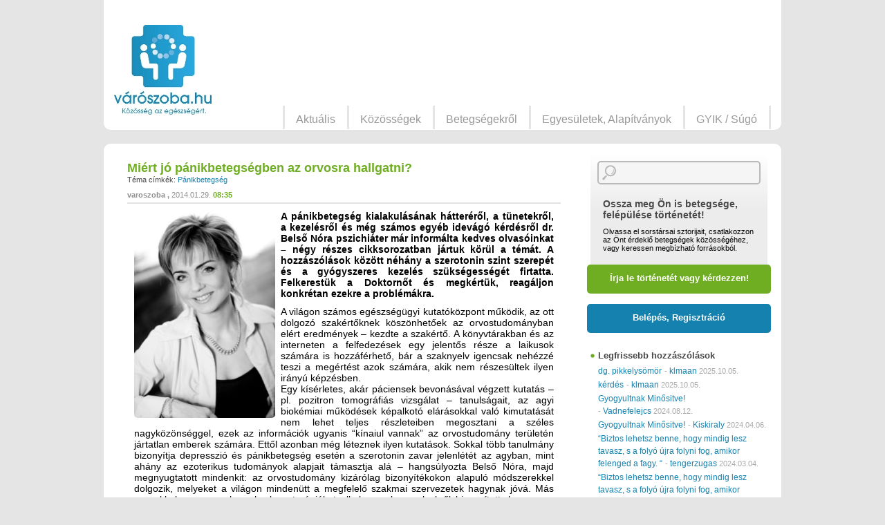

--- FILE ---
content_type: text/html; charset=UTF-8
request_url: http://www.varoszoba.hu/cikk/miert_jo_panikbetegsegben_az/
body_size: 14816
content:
<!DOCTYPE html>
<!--[if IE 7]>
<html class="ie ie7" lang="hu-HU">
<![endif]-->
<!--[if IE 8]>
<html class="ie ie8" lang="hu-HU">
<![endif]-->
<!--[if !(IE 7) | !(IE 8) ]><!-->
<html lang="hu-HU">
<!--<![endif]-->
<head>
	    <meta charset="UTF-8">
    <meta http-equiv="Content-Type" content="text/html; charset=utf-8" />    
    <meta name="viewport" content="width=device-width, initial-scale=1.0, maximum-scale=1.0, minimum-scale=1.0, user-scalable=no" />
    <title>Miért jó pánikbetegségben az orvosra hallgatni? | </title>
    <link rel="profile" href="http://gmpg.org/xfn/11">
    <link rel="pingback" href="http://www.varoszoba.hu/xmlrpc.php">
    <link href="//maxcdn.bootstrapcdn.com/font-awesome/4.2.0/css/font-awesome.min.css" rel="stylesheet">

    <!--[if lt IE 9]>
    <script src="http://www.varoszoba.hu/wp-content/themes/varoszoba/js/html5.js"></script>
    <![endif]-->
    <link rel="alternate" type="application/rss+xml" title="Varoszoba.hu &raquo; hírcsatorna" href="http://www.varoszoba.hu/feed/" />
<link rel="alternate" type="application/rss+xml" title="Varoszoba.hu &raquo; hozzászólás hírcsatorna" href="http://www.varoszoba.hu/comments/feed/" />
<link rel="alternate" type="application/rss+xml" title="Varoszoba.hu &raquo; Miért jó pánikbetegségben az orvosra hallgatni? hozzászólás hírcsatorna" href="http://www.varoszoba.hu/cikk/miert_jo_panikbetegsegben_az/feed/" />
<link rel='stylesheet' id='varoszoba-normalize-css'  href='http://www.varoszoba.hu/wp-content/themes/varoszoba/css/normalize.css?ver=3.9.1' type='text/css' media='all' />
<link rel='stylesheet' id='jquery-ui-css'  href='//ajax.googleapis.com/ajax/libs/jqueryui/1.10.4/themes/smoothness/jquery-ui.css?ver=3.9.1' type='text/css' media='all' />
<link rel='stylesheet' id='varoszoba-select2-css'  href='http://www.varoszoba.hu/wp-content/themes/varoszoba/js/select2/select2.css?ver=3.9.1' type='text/css' media='all' />
<link rel='stylesheet' id='varoszoba-style-css'  href='http://www.varoszoba.hu/wp-content/themes/varoszoba/style.css?ver=3.9.1' type='text/css' media='all' />
<link rel='stylesheet' id='varoszoba-slidebars-css'  href='http://www.varoszoba.hu/wp-content/themes/varoszoba/css/slidebars.css?ver=3.9.1' type='text/css' media='all' />
<link rel='stylesheet' id='varoszoba-bxslider-css'  href='http://www.varoszoba.hu/wp-content/themes/varoszoba/js/bxslider/jquery.bxslider.css?ver=3.9.1' type='text/css' media='all' />
<link rel='stylesheet' id='varoszoba-modules-css'  href='http://www.varoszoba.hu/wp-content/themes/varoszoba/css/modules.css?ver=3.9.1' type='text/css' media='all' />
<link rel='stylesheet' id='varoszoba-fonts-css'  href='http://www.varoszoba.hu/wp-content/themes/varoszoba/css/fonts.css?ver=3.9.1' type='text/css' media='all' />
<script type='text/javascript' src='http://www.varoszoba.hu/wp-includes/js/jquery/jquery.js?ver=1.11.0'></script>
<script type='text/javascript' src='http://www.varoszoba.hu/wp-includes/js/jquery/jquery-migrate.min.js?ver=1.2.1'></script>
<script type='text/javascript' src='//ajax.googleapis.com/ajax/libs/jqueryui/1.10.4/jquery-ui.min.js?ver=1.10.4'></script>
<link rel="EditURI" type="application/rsd+xml" title="RSD" href="http://www.varoszoba.hu/xmlrpc.php?rsd" />
<link rel="wlwmanifest" type="application/wlwmanifest+xml" href="http://www.varoszoba.hu/wp-includes/wlwmanifest.xml" /> 
<link rel='prev' title='Élet a Katasztrófa után' href='http://www.varoszoba.hu/cikk/elet_a_katasztrofa_utan/' />
<link rel='next' title='Élet a katasztrófa után &#8211; hozzátartozóként' href='http://www.varoszoba.hu/cikk/elet_a_katasztrofa_utan-2/' />
<meta name="generator" content="WordPress 3.9.1" />
<link rel='canonical' href='http://www.varoszoba.hu/cikk/miert_jo_panikbetegsegben_az/' />
<link rel='shortlink' href='http://www.varoszoba.hu/?p=3622' />
	<style type="text/css">.recentcomments a{display:inline !important;padding:0 !important;margin:0 !important;}</style>
</head>

<body class="single single-varoszoba_cikkek postid-3622">
	    <header id="mobile-header" class="header">
        <div class="menu-trigger">
            <a class="menu-btn sb-toggle-left"></a>
        </div>
        <div class="fb-trigger">
            <a class="fb-btn" href="https://www.facebook.com/varoszoba" target="_blank"></a>
        </div>
        <div class="profile-trigger">
            <a class="profile-btn sb-toggle-right"></a>
        </div>
        <div class="search-trigger">
            <a class="search-btn sb-toggle-right"></a>
        </div>
        <div class="on-left logo">
            <a href="/" title="Vissza a kezdőlapra">
                <img class="mobil-logo" src="http://www.varoszoba.hu/wp-content/themes/varoszoba/images/logo_mob.jpg" alt="Várószoba logó" />
            </a>
        </div>
    </header>	<div id='sb-site' class="hfeed site">
		
<header id="main-header" class="site-header" role="banner">
        <div class="container float-box">
            <div class="on-left logo site-title">
                <h1 class="site-title">
                    <a href="http://www.varoszoba.hu/" title="Varoszoba.hu" rel="home">
                        <img class="full-logo" src="http://www.varoszoba.hu/wp-content/themes/varoszoba/images/logo.jpg" alt="Várószoba logó" />
                    </a>
                </h1>
            </div>        
                        <nav id="user-log-page" class="on-right" role="navigation">
                <div class="greetings">
                    &nbsp;
                </div>
                <ul class="user-menu float-box">
                    <li>&nbsp;</li>
                </ul>
            </nav>

                            <aside id="header-banner" class="module on-right"  style='min-height: 90px;'>
                 

                <!-- Goa3 beépítés: Varoszoba.hu 468x60, 1953789 -->
                <div id="zone1953789" class="goAdverticum"></div>
                <!-- Goa3 beépítés: Varoszoba.hu 728x90, 1953793 -->
                <div id="zone1953793" class="goAdverticum"></div>

                <!--figure>
                    <a href="#">
                        <img src="http://www.varoszoba.hu/wp-content/themes/varoszoba/images/banner.jpg" alt="banner" />
                    </a>                        
                </figure-->
            </aside>
            <nav id="main-menu-page" class="on-right" role="navigation">
                <ul id="menu-fomenu" class="main-menu float-box"><li id="menu-item-27" class="menu-item menu-item-type-post_type menu-item-object-page menu-item-27"><a href="http://www.varoszoba.hu/aktualis/">Aktuális</a></li>
<li id="menu-item-34" class="menu-item menu-item-type-post_type menu-item-object-page menu-item-34"><a href="http://www.varoszoba.hu/kozossegek/">Közösségek</a></li>
<li id="menu-item-29" class="menu-item menu-item-type-post_type menu-item-object-page menu-item-29"><a href="http://www.varoszoba.hu/betegsegekrol/">Betegségekről</a></li>
<li id="menu-item-31" class="menu-item menu-item-type-post_type menu-item-object-page menu-item-31"><a href="http://www.varoszoba.hu/egyesuletek-alapitvanyok/">Egyesületek, Alapítványok</a></li>
<li id="menu-item-33" class="menu-item menu-item-type-post_type menu-item-object-page menu-item-33"><a href="http://www.varoszoba.hu/gyik-sugo/">GYIK / Súgó</a></li>
</ul>            </nav>        
        </div>
</header>  



		<div id="main" class="site-main">
		<!--
	<div id="primary" class="content-area">
		<div id="content" class="site-content" role="main">
-->
<div id="main-content" class="main-content" role="main">
   	<div class="container float-box site-content" role="main">
   		<div id='content' class='on-left just'>
						<section class="module single-story">
				<header>
					<h3>Miért jó pánikbetegségben az orvosra hallgatni? </h3>
					<div class="tags">
						<span class="title">Téma címkék:</span>
						<span class="value">
							<a href='http://www.varoszoba.hu/kozosseg/panikbetegseg/' rel='tag'>Pánikbetegség</a> 						</span>
					</div>
					<div class="writer">
						<span class="user-name"> <a href="http://www.varoszoba.hu/author/varoszoba2/" title="varoszoba bejegyzése" rel="author">varoszoba</a> </span>
						<span class="date-time">
							<span class="date">2014.01.29.</span> <span class="time">08:35</span>
						</span>
                        <div class="on-right">    
                                <div class="fb-share-button" data-href="http://www.varoszoba.hu/cikk/miert_jo_panikbetegsegben_az/" data-type="button" style='margin-top: -10px;'></div>
                                
                        </div>
                        
					</div>
				</header>
				<div class="content">
					<figure class="on-left">
						<img width="204" height="300" src="http://www.varoszoba.hu/wp-content/uploads/2014/01/BelsoNora245-204x300.jpg" class="attachment-medium wp-post-image" alt="BelsoNora245" />						
					</figure>
					<div class="text">
					<p><strong>A pánikbetegség kialakulásának hátteréről, a tünetekről, a kezelésről és még számos egyéb idevágó kérdésről dr. Belső Nóra pszichiáter már informálta kedves olvasóinkat &#8211; négy részes cikksorozatban jártuk körül a témát. A hozzászólások között néhány a szerotonin szint szerepét és a gyógyszeres kezelés szükségességét firtatta. Felkerestük a Doktornőt és megkértük, reagáljon konkrétan ezekre a problémákra.</strong></p>
<p>A világon számos egészségügyi kutatóközpont működik, az ott dolgozó szakértőknek köszönhetőek az orvostudományban elért eredmények – kezdte a szakértő. A könyvtárakban és az interneten a felfedezések egy jelentős része a laikusok számára is hozzáférhető, bár a szaknyelv igencsak nehézzé teszi a megértést azok számára, akik nem részesültek ilyen irányú képzésben.<br />
Egy kísérletes, akár páciensek bevonásával végzett kutatás – pl. pozitron tomográfiás vizsgálat – tanulságait, az agyi biokémiai működések képalkotó elárásokkal való kimutatását nem lehet teljes részleteiben megosztani a széles nagyközönséggel, ezek az információk ugyanis &#8220;kínaiul vannak&#8221; az orvostudomány területén jártatlan emberek számára. Ettől azonban még léteznek ilyen kutatások. Sokkal több tanulmány bizonyítja depresszió és pánikbetegség esetén a szerotonin zavar jelenlétét az agyban, mint ahány az ezoterikus tudományok alapjait támasztja alá – hangsúlyozta Belső Nóra, majd megnyugtatott mindenkit: az orvostudomány kizárólag bizonyítékokon alapuló módszerekkel dolgozik, melyeket a világon mindenütt a megfelelő szakmai szervezetek hagynak jóvá. Más szavakkal: az orvosok csak olyan terápiákat alkalmaznak, amelyekről bizonyított, hogy nem okoznak egészségkárosodást, ahogyan az is, hogy azokban a betegségekben, amelyekben alkalmazzák az adott gyógyszereket vagy eljárásokat, hatásosak.</p>
<p><strong>Információs zavar – szervi betegség</strong><br />
A szerotonin a központi idegrendszerben az idegsejtek közötti kommunikációért felelős molekula – egy fehérje – vagyis nem (&#8220;boldogság&#8221;) hormon, ahogyan sokan gondolják. Ezt a kommunikációt az idegrendszeren belül számos neurotranszmitter közvetítő anyag végzi, ilyen még a dopamin, az acetilkolin, az oxitocin és a noradrenalin például.<br />
A szerotonin azonban az idegrendszerünk 85 %-ban jelen van, vagyis ez a legelterjedtebb kommunikációs molekula. Önmagában nem felelős egyetlen betegség kialakulásáért sem, csupán közvetíti azokat az információkat az idegrendszeren belül, amelyek fals működéshez vezetnek.<br />
A pánikbetegség hátterében tehát egy információs zavar áll, noha a lelki okok különbözőek lehetnek, néha hiányoznak is.<br />
A tudatunkba férkőzött negatív hatások természetes módon áttevődnek az agyunkba, ahol a gondolkodás folyamata feldolgozza az információkat, és erről biokémiai lenyomat keletkezik. Leegyszerűsítve: a pánikbetegség egy jelzés az agyunk részéről a szervezetünknek, hogy baj van – olyankor is, mikor valójában nincs mőgötte szervi betegség. A vészjelzés közvetítést a szerotonin végzi – magyarázta a szakorvos, aki korábbi beszélgetésünk során is elmondta: &#8220;Pánikbetegség esetén a szerotonin neurotranszmitter anyagcseréjében lép fel valami zavar. Vagy túl sok, vagy túl kevés van belőle, máskor a szerotonint felismerő receptorok nem működnek megfelelően, esetenként eleve hibás az anyagcsereút. Mindennek kiszámíthatatlan szorongásos tünetek és testi panaszok a következményei.&#8221;</p>
<p><strong>Szerotonin szint – mérhető?</strong><br />
A jelenleg ismert módszerek közül ma a legjobb megoldás erre a problémára a gyógyszeres terápia, valamint szükség esetén a szintén bizonyítottan agyi biokémiai hatást kiváltó pszichoterápia.<br />
Arra a kérdésre, hogy meg lehet-e határozni az agy szerotonin szintjét, Belső Nóra elmondta, hogy erre több módon is lehetőség van. Vérvizsgálattal is ki lehet mutatni agyi szerotonin szintre utaló eredményt, úgy, hogy  a trombociták sejtfalához kötődő szerotonin mennyiséget mérik, mely párhuzamba vonható a központi idegrendszerben mérhető szerotonin mennyiségével. Ez a vizsgálat a mindennapokban azonban felesleges, azt pedig nyilván még kevesebb érintett szeretné, hogy az agyából vett mintán mérjék ezt a szintet – pedig ezt is meg lehet tenni – fűzte hozzá a szakértő.<br />
Képalkotó vizsgálatokkal is egyértelműen kimutathatóak az ilyen működési zavarok. Teljesen másként fest a kezelés előtti és a kezelés utáni az agyról készített kép – kicsit olyan ez, mint a plasztikai műtétek előtt és után készült fotók – magyarázta Belső Nóra. Végül hangsúlyozta: &#8220;A pánikbetegség nem valami megfoghatatlan lelki nyavalya, hanem végsősoron egy szervi probléma: agyunknak, vagyis idegrendszerünk központjának betegsége.&#8221;</p>
					</div>
				</div>
				<footer>
					<div class="links">
						<div class="on-left padding11">
							<span class="comments">0 hozzászólás</span>
                                                        
                             | <a href="#commentform" class='show_new_comment button-1'><i class="fa fa-comment"></i> Hozzászólok</a>
                             | <div class='notifRequests notificationForComments button-1 nologin' data-id='3622'  title='Ha feliratkozol, akkor emailes értesítést kapsz az összes kapcsolódó hozzászólásról. Bejelentkezés szükséges.'><i class="fa fa-envelope"></i> Feliratkozom</div>
                             <div class='notificationOff button-1' style='display: none;' data-id='3622' ><i class="fa fa-envelope"></i> Leiratkozom</div>
                             <script>
                              jQuery(function() {
                              jQuery( ".notifRequests" ).tooltip();
                              });
                             
                             </script>
                            						</div>
												</div>
				</footer>
			</section>
			

<section class="module single-story comments">

	
									<div id="respond" class="comment-respond">
				<h3 id="reply-title" class="comment-reply-title">MINDEN VÉLEMÉNY SZÁMÍT! <small><a rel="nofollow" id="cancel-comment-reply-link" href="/cikk/miert_jo_panikbetegsegben_az/#respond" style="display:none;">Kilépés a válaszból</a></small></h3>
									<p class="must-log-in">Hozzászólás küldéséhez <a href="/bejelentkezes?redirect_to=http://www.varoszoba.hu/cikk/miert_jo_panikbetegsegben_az/#commentform">be kell jelentkezni.</a></p>												</div><!-- #respond -->
			
</section><!-- #comments -->

<style>
.comment-form-subscriptions {
	display: none;
}

</style>




		</div><!-- #content on left -->
		
<div id="sidebar" class="on-right">
    <section class="module sidebar search-bar reg-field gradient">
        <div class="search-bar content">
            <form class="search" action="/" method="get">
                <input type="text" id="search-text" class="search-text" name="s" placeholder="" value='' />
            </form>
            <div class="reg-field-header">
            <h4>Ossza meg Ön is betegsége, felépülése történetét!</h4>
Olvassa el sorstársai sztorijait, csatlakozzon az Önt érdeklő betegségek közösségéhez, vagy keressen megbízható forrásokból.         </div>                         
     </div>
     <div class="reg-field-links">                    
        <a class="ask-btn" href="/uj-tortenet">Írja le történetét vagy kérdezzen!</a>
        <a class="login-reg-btn" href="/bejelentkezes">Belépés, Regisztráció</a>
    </div>                
</section>            
 

<!-- Goa3 beépítés: Varoszoba.hu 300x250, 1953797 -->
<div id="zone1953797" class="goAdverticum"></div>
        
<section class="module sidebar friss-hozzaszolas">
    <header>
        <h3>Legfrissebb hozzászólások</h3>
    </header>
    <div class="content">
        <ul>
            
                <li>
                    <a href='http://www.varoszoba.hu/2014/01/02/dg_pikkelysomor/' title='dg. pikkelysömör'>dg. pikkelysömör</a>
                    <span class='time'> - <a class='user-name' href='http://www.varoszoba.hu/author/klmaan/'>klmaan</a>
                        <span class='date'>2025.10.05.</span>
                    </span>
                </li>
                
                <li>
                    <a href='http://www.varoszoba.hu/2016/01/11/kerdes-16/' title='kérdés'>kérdés</a>
                    <span class='time'> - <a class='user-name' href='http://www.varoszoba.hu/author/klmaan/'>klmaan</a>
                        <span class='date'>2025.10.05.</span>
                    </span>
                </li>
                
                <li>
                    <a href='http://www.varoszoba.hu/2024/01/16/gyogyultnak-minositve/' title='Gyogyultnak Minősitve!'>Gyogyultnak Minősitve!</a>
                    <span class='time'> - <a class='user-name' href='http://www.varoszoba.hu/author/vadnefelejcs/'>Vadnefelejcs</a>
                        <span class='date'>2024.08.12.</span>
                    </span>
                </li>
                
                <li>
                    <a href='http://www.varoszoba.hu/2024/01/16/gyogyultnak-minositve/' title='Gyogyultnak Minősitve!'>Gyogyultnak Minősitve!</a>
                    <span class='time'> - <a class='user-name' href='http://www.varoszoba.hu/author/kiskiraly/'>Kiskiraly</a>
                        <span class='date'>2024.04.06.</span>
                    </span>
                </li>
                
                <li>
                    <a href='http://www.varoszoba.hu/2024/02/02/biztos-lehetsz-benne-hogy-mindig-lesz-tavasz-s-a-folyo-ujra-folyni-fog-amikor-felenged-a-fagy/' title='&#8220;Biztos lehetsz benne, hogy mindig lesz tavasz, s a folyó újra folyni fog, amikor felenged a fagy. &#8220;'>&#8220;Biztos lehetsz benne, hogy mindig lesz tavasz, s a folyó újra folyni fog, amikor felenged a fagy. &#8220;</a>
                    <span class='time'> - <a class='user-name' href='http://www.varoszoba.hu/author/tengerzugas/'>tengerzugas</a>
                        <span class='date'>2024.03.04.</span>
                    </span>
                </li>
                
                <li>
                    <a href='http://www.varoszoba.hu/2024/02/02/biztos-lehetsz-benne-hogy-mindig-lesz-tavasz-s-a-folyo-ujra-folyni-fog-amikor-felenged-a-fagy/' title='&#8220;Biztos lehetsz benne, hogy mindig lesz tavasz, s a folyó újra folyni fog, amikor felenged a fagy. &#8220;'>&#8220;Biztos lehetsz benne, hogy mindig lesz tavasz, s a folyó újra folyni fog, amikor felenged a fagy. &#8220;</a>
                    <span class='time'> - <a class='user-name' href='http://www.varoszoba.hu/author/nora51/'>nora51</a>
                        <span class='date'>2024.02.27.</span>
                    </span>
                </li>
                
                <li>
                    <a href='http://www.varoszoba.hu/2024/02/02/biztos-lehetsz-benne-hogy-mindig-lesz-tavasz-s-a-folyo-ujra-folyni-fog-amikor-felenged-a-fagy/' title='&#8220;Biztos lehetsz benne, hogy mindig lesz tavasz, s a folyó újra folyni fog, amikor felenged a fagy. &#8220;'>&#8220;Biztos lehetsz benne, hogy mindig lesz tavasz, s a folyó újra folyni fog, amikor felenged a fagy. &#8220;</a>
                    <span class='time'> - <a class='user-name' href='http://www.varoszoba.hu/author/nora51/'>nora51</a>
                        <span class='date'>2024.02.20.</span>
                    </span>
                </li>
                
                <li>
                    <a href='http://www.varoszoba.hu/2024/02/17/makara-foorvos-urtol-kerdezem-majmutet-utan/' title='Makara főorvos Úrtól kérdezem. Májműtét után!'>Makara főorvos Úrtól kérdezem. Májműtét után!</a>
                    <span class='time'> - <a class='user-name' href='http://www.varoszoba.hu/author/tengerzugas/'>tengerzugas</a>
                        <span class='date'>2024.02.18.</span>
                    </span>
                </li>
                
                <li>
                    <a href='http://www.varoszoba.hu/2024/02/02/biztos-lehetsz-benne-hogy-mindig-lesz-tavasz-s-a-folyo-ujra-folyni-fog-amikor-felenged-a-fagy/' title='&#8220;Biztos lehetsz benne, hogy mindig lesz tavasz, s a folyó újra folyni fog, amikor felenged a fagy. &#8220;'>&#8220;Biztos lehetsz benne, hogy mindig lesz tavasz, s a folyó újra folyni fog, amikor felenged a fagy. &#8220;</a>
                    <span class='time'> - <a class='user-name' href='http://www.varoszoba.hu/author/tengerzugas/'>tengerzugas</a>
                        <span class='date'>2024.02.14.</span>
                    </span>
                </li>
                
                <li>
                    <a href='http://www.varoszoba.hu/2024/02/02/biztos-lehetsz-benne-hogy-mindig-lesz-tavasz-s-a-folyo-ujra-folyni-fog-amikor-felenged-a-fagy/' title='&#8220;Biztos lehetsz benne, hogy mindig lesz tavasz, s a folyó újra folyni fog, amikor felenged a fagy. &#8220;'>&#8220;Biztos lehetsz benne, hogy mindig lesz tavasz, s a folyó újra folyni fog, amikor felenged a fagy. &#8220;</a>
                    <span class='time'> - <a class='user-name' href='http://www.varoszoba.hu/author/tengerzugas/'>tengerzugas</a>
                        <span class='date'>2024.02.14.</span>
                    </span>
                </li>
                        </ul>
    </div>
</section>
<section class="module sidebar friss-tort">
    <header>
        <h3>Legfrissebb történetek</h3>
    </header>
    <div class="content">
        <ul>
            
                    <li>
                        <a href='http://www.varoszoba.hu/2025/10/05/arthitis-sporiatica/' title='Arthitis Sporiatica'>Arthitis Sporiatica</a>
                        <span class='time'> - <span class='date'>2025.10.05.</span></span>
                    </li>
                    
                    <li>
                        <a href='http://www.varoszoba.hu/2025/09/20/als-3/' title='ALS'>ALS</a>
                        <span class='time'> - <span class='date'>2025.09.20.</span></span>
                    </li>
                    
                    <li>
                        <a href='http://www.varoszoba.hu/2025/09/20/als-2/' title='ALS'>ALS</a>
                        <span class='time'> - <span class='date'>2025.09.20.</span></span>
                    </li>
                    
                    <li>
                        <a href='http://www.varoszoba.hu/2025/02/02/a-nap-kor-mentalhigienes-alapitvany-felelotlenul-cserben-hagyja-a-kiszolgaltatott-betegeit-hamis-gyogyulast-hirdet-nem-ad-szamlat/' title='A Nap-Kör Mentálhigiénés Alapítvány felelőtlenül cserben hagyja a kiszolgáltatott betegeit, hamis gyógyulást hirdet, nem ad számlát'>A Nap-Kör Mentálhigiénés Alapítvány felelőtlenül cserben hagyja a kiszolgáltatott betegeit, hamis gyógyulást hirdet, nem ad számlát</a>
                        <span class='time'> - <span class='date'>2025.02.02.</span></span>
                    </li>
                    
                    <li>
                        <a href='http://www.varoszoba.hu/2024/02/17/makara-foorvos-urtol-kerdezem-majmutet-utan/' title='Makara főorvos Úrtól kérdezem. Májműtét után!'>Makara főorvos Úrtól kérdezem. Májműtét után!</a>
                        <span class='time'> - <span class='date'>2024.02.17.</span></span>
                    </li>
                    
                    <li>
                        <a href='http://www.varoszoba.hu/2024/02/10/kerdes-makara-doktor-urhoz-2/' title='Kérdés Makara Doktor Úrhoz'>Kérdés Makara Doktor Úrhoz</a>
                        <span class='time'> - <span class='date'>2024.02.10.</span></span>
                    </li>
                    
                    <li>
                        <a href='http://www.varoszoba.hu/2024/02/02/biztos-lehetsz-benne-hogy-mindig-lesz-tavasz-s-a-folyo-ujra-folyni-fog-amikor-felenged-a-fagy/' title='"Biztos lehetsz benne, hogy mindig lesz tavasz, s a folyó újra folyni fog, amikor felenged a fagy. "'>"Biztos lehetsz benne, hogy mindig lesz tavasz, s a folyó újra folyni fog, amikor felenged a fagy. "</a>
                        <span class='time'> - <span class='date'>2024.02.02.</span></span>
                    </li>
                    
                    <li>
                        <a href='http://www.varoszoba.hu/2024/01/16/gyogyultnak-minositve/' title='Gyogyultnak Minősitve!'>Gyogyultnak Minősitve!</a>
                        <span class='time'> - <span class='date'>2024.01.16.</span></span>
                    </li>
                    
                    <li>
                        <a href='http://www.varoszoba.hu/2023/11/18/unnepre-meghivo-20-eves-a-vimor-10-eve-az-uj-kezeles-2/' title='Ünnepre meghívó! 20 éves a VIMOR! 10 éve az új kezelés!'>Ünnepre meghívó! 20 éves a VIMOR! 10 éve az új kezelés!</a>
                        <span class='time'> - <span class='date'>2023.11.18.</span></span>
                    </li>
                    
                    <li>
                        <a href='http://www.varoszoba.hu/2023/10/26/meghivo-a-vimor-egyesulet-20-eves-szuletesnapjara/' title='MEGHÍVÓ a VIMOR Egyesület 20 éves születésnapjára'>MEGHÍVÓ a VIMOR Egyesület 20 éves születésnapjára</a>
                        <span class='time'> - <span class='date'>2023.10.26.</span></span>
                    </li>
                                </ul>
        </div>
    </section>
    
    
    <section class="module sidebar friss-tort" categ="70">
        <header>
            <h3>Kapcsolódó cikkek</h3>
        </header>
        <div class="content">
            <ul>
                
                        <li>
                            <a href='http://www.varoszoba.hu/cikk/csak-semmi-panik/' title='Csak semmi pánik!'>Csak semmi pánik!</a>
                            <span class='time'> - <span class='date'>2016.03.03.</span></span>
                        </li>
                        
                        <li>
                            <a href='http://www.varoszoba.hu/cikk/miert_jo_panikbetegsegben_az/' title='Miért jó pánikbetegségben az orvosra hallgatni?'>Miért jó pánikbetegségben az orvosra hallgatni?</a>
                            <span class='time'> - <span class='date'>2014.01.29.</span></span>
                        </li>
                        
                        <li>
                            <a href='http://www.varoszoba.hu/cikk/a_panikbetegseg_es_a/' title='A pánikbetegség és a depresszió'>A pánikbetegség és a depresszió</a>
                            <span class='time'> - <span class='date'>2013.02.27.</span></span>
                        </li>
                        
                        <li>
                            <a href='http://www.varoszoba.hu/cikk/panik/' title='Pánikbetegség – Gyógyítható, de csak gyógyszerrel'>Pánikbetegség – Gyógyítható, de csak gyógyszerrel</a>
                            <span class='time'> - <span class='date'>2013.02.04.</span></span>
                        </li>
                        
                        <li>
                            <a href='http://www.varoszoba.hu/cikk/panik_megelozes/' title='Pánik - megelőzés '>Pánik - megelőzés </a>
                            <span class='time'> - <span class='date'>2013.01.14.</span></span>
                        </li>
                        
                        <li>
                            <a href='http://www.varoszoba.hu/cikk/panikalap/' title='Pánikalap'>Pánikalap</a>
                            <span class='time'> - <span class='date'>2013.01.08.</span></span>
                        </li>
                                        </ul>
            </div>
        </section>            
                    
    <section class="module sidebar friss-tort">
        <header>
            <h3>Legfrissebb aktuális</h3>
        </header>
        <div class="content">
            <ul>
                
                        <li>
                            <a href='http://www.varoszoba.hu/hirek/ne-felejtsetek-el-rendelkezni-adotok-1-rol/' title='Ne felejtsetek el rendelkezni adótok 1%-ról!'>Ne felejtsetek el rendelkezni adótok 1%-ról!</a>
                            <span class='time'> - <span class='date'>2020.05.11.</span></span>
                        </li>
                        
                        <li>
                            <a href='http://www.varoszoba.hu/hirek/a-veszedelmes-hepatitis-c-mar-gyogyithato-eljen-az-ingyenes-szures-lehetosegevel/' title='A veszedelmes Hepatitis-C már gyógyítható! Éljen az ingyenes szűrés lehetőségével!'>A veszedelmes Hepatitis-C már gyógyítható! Éljen az ingyenes szűrés lehetőségével!</a>
                            <span class='time'> - <span class='date'>2019.09.25.</span></span>
                        </li>
                        
                        <li>
                            <a href='http://www.varoszoba.hu/hirek/egy-ritka-betegseg-amely-testunk-kotoszoveteit-erinti-junius-29-a-scleroderma-vilagnapja/' title='Egy ritka betegség, amely testünk kötőszöveteit érinti - június 29., a Scleroderma Világnapja'>Egy ritka betegség, amely testünk kötőszöveteit érinti - június 29., a Scleroderma Világnapja</a>
                            <span class='time'> - <span class='date'>2019.06.27.</span></span>
                        </li>
                        
                        <li>
                            <a href='http://www.varoszoba.hu/hirek/figyeljunk-a-kullancsokra/' title='Figyeljünk a kullancsokra!'>Figyeljünk a kullancsokra!</a>
                            <span class='time'> - <span class='date'>2019.05.14.</span></span>
                        </li>
                        
                        <li>
                            <a href='http://www.varoszoba.hu/hirek/kellemes-husvetot-kivanunk/' title='Kellemes Húsvétot Kívánunk!'>Kellemes Húsvétot Kívánunk!</a>
                            <span class='time'> - <span class='date'>2019.04.17.</span></span>
                        </li>
                        
                        <li>
                            <a href='http://www.varoszoba.hu/hirek/az-orvostudomany-sikertortenete-szeretne-tobbet-tudni-a-kronikus-mieloid-leukemiarol-cml/' title='Az orvostudomány sikertörténete - szeretne többet tudni a krónikus mieloid leukémiáról (CML)?'>Az orvostudomány sikertörténete - szeretne többet tudni a krónikus mieloid leukémiáról (CML)?</a>
                            <span class='time'> - <span class='date'>2018.09.20.</span></span>
                        </li>
                        
                        <li>
                            <a href='http://www.varoszoba.hu/hirek/eljen-az-ingyenes-szures-lehetosegevel-a-veszedelmes-hepatitis-c-mar-gyogyithato-2/' title='Éljen az ingyenes szűrés lehetőségével! A veszedelmes hepatitis C már gyógyítható! '>Éljen az ingyenes szűrés lehetőségével! A veszedelmes hepatitis C már gyógyítható! </a>
                            <span class='time'> - <span class='date'>2018.09.13.</span></span>
                        </li>
                        
                        <li>
                            <a href='http://www.varoszoba.hu/hirek/szeretne-tobbet-tudni-a-limfomakrol-kivancsi-a-legujabb-kezelesi-lehetosegekre-szivesen-talalkozna-betegtarsakkal/' title='Szeretne többet tudni a limfómákról? Kíváncsi a legújabb kezelési lehetőségekre? Szívesen találkozna betegtársakkal?'>Szeretne többet tudni a limfómákról? Kíváncsi a legújabb kezelési lehetőségekre? Szívesen találkozna betegtársakkal?</a>
                            <span class='time'> - <span class='date'>2018.09.13.</span></span>
                        </li>
                        
                        <li>
                            <a href='http://www.varoszoba.hu/hirek/aprilisra-eltunhet-a-majbetegek-varolistaja/' title='Áprilisra eltűnhet a májbetegek várólistája'>Áprilisra eltűnhet a májbetegek várólistája</a>
                            <span class='time'> - <span class='date'>2018.03.05.</span></span>
                        </li>
                        
                        <li>
                            <a href='http://www.varoszoba.hu/hirek/inr-meres-otthon-keszulek-javaslat/' title='INR mérés otthon - készülék javaslat'>INR mérés otthon - készülék javaslat</a>
                            <span class='time'> - <span class='date'>2018.03.01.</span></span>
                        </li>
                                        </ul>
            </div>
        </section>
        <section class="module sidebar invite hide">
            <header>
                <h3>Hívja meg ismerősét a várószobába!</h3>
            </header>
            <div class="content">
                <form class="invite">
                    <input type="text" id="invite-text" name="invite-text" placeholder="Email címek (vesszővel elválasztva)" />
                    <a class="invite-btn" href="#">Meghívók küldése</a>
                </form>
            </div>
        </section>
         
        <section class="module sidebar active-users">
            <header>
                <h3>Legaktívabb felhasználók</h3>
            </header>
            <div class="content">
                <ul>
                    
                        <li class='float-box'>
                            <figure class='profile-img on-left'><img src="http://www.varoszoba.hu/wp-content/uploads/2016/04/készbagoly0000.jpg" width="96" height="96" alt="bagoly04" class="avatar avatar-96 wp-user-avatar wp-user-avatar-96 alignnone photo" /></figure>
                            <div class='on-right'>                        
                                <h4><a class='user-name' href='http://www.varoszoba.hu/author/bagoly04/'>bagoly04</a></h4>
                                <div class='label-box'>
                                    <span class='title'>Történetek:</span> <span class='value'>35</span>
                                </div>
                                <div class='label-box'>
                                    <span class='title'>Hozzászólások:</span> <span class='value'>18</span>
                                </div>
                            </div>
                        </li>
                        
                        <li class='float-box'>
                            <figure class='profile-img on-left'><img src="http://www.varoszoba.hu/wp-content/uploads/2014/11/VSZ-logó-150x150.jpg" width="96" height="96" alt="varoszoba" class="avatar avatar-96 wp-user-avatar wp-user-avatar-96 alignnone photo" /></figure>
                            <div class='on-right'>                        
                                <h4><a class='user-name' href='http://www.varoszoba.hu/author/varoszoba2/'>varoszoba2</a></h4>
                                <div class='label-box'>
                                    <span class='title'>Történetek:</span> <span class='value'>31</span>
                                </div>
                                <div class='label-box'>
                                    <span class='title'>Hozzászólások:</span> <span class='value'>173</span>
                                </div>
                            </div>
                        </li>
                        
                        <li class='float-box'>
                            <figure class='profile-img on-left'><img src="http://www.varoszoba.hu/wp-content/uploads/2024/02/20240108_153726.jpg" width="96" height="96" alt="klmaan" class="avatar avatar-96 wp-user-avatar wp-user-avatar-96 alignnone photo" /></figure>
                            <div class='on-right'>                        
                                <h4><a class='user-name' href='http://www.varoszoba.hu/author/klmaan/'>klmaan</a></h4>
                                <div class='label-box'>
                                    <span class='title'>Történetek:</span> <span class='value'>31</span>
                                </div>
                                <div class='label-box'>
                                    <span class='title'>Hozzászólások:</span> <span class='value'>901</span>
                                </div>
                            </div>
                        </li>
                        
                        <li class='float-box'>
                            <figure class='profile-img on-left'><img src="http://www.varoszoba.hu/wp-content/uploads/2023/02/kötél-s.png" width="96" height="96" alt="EN-ek" class="avatar avatar-96 wp-user-avatar wp-user-avatar-96 alignnone photo" /></figure>
                            <div class='on-right'>                        
                                <h4><a class='user-name' href='http://www.varoszoba.hu/author/en-ek/'>EN-ek</a></h4>
                                <div class='label-box'>
                                    <span class='title'>Történetek:</span> <span class='value'>15</span>
                                </div>
                                <div class='label-box'>
                                    <span class='title'>Hozzászólások:</span> <span class='value'>1546</span>
                                </div>
                            </div>
                        </li>
                        
                        <li class='float-box'>
                            <figure class='profile-img on-left'><img src="http://www.varoszoba.hu/wp-content/uploads/2018/01/Jakó-Ferencné.jpg" width="96" height="96" alt="nora51" class="avatar avatar-96 wp-user-avatar wp-user-avatar-96 alignnone photo" /></figure>
                            <div class='on-right'>                        
                                <h4><a class='user-name' href='http://www.varoszoba.hu/author/nora51/'>nora51</a></h4>
                                <div class='label-box'>
                                    <span class='title'>Történetek:</span> <span class='value'>22</span>
                                </div>
                                <div class='label-box'>
                                    <span class='title'>Hozzászólások:</span> <span class='value'>1412</span>
                                </div>
                            </div>
                        </li>
                        
                        <li class='float-box'>
                            <figure class='profile-img on-left'><img src="http://www.varoszoba.hu/wp-content/uploads/2024/02/20240108_153726.jpg" width="96" height="96" alt="klmaan" class="avatar avatar-96 wp-user-avatar wp-user-avatar-96 alignnone photo" /></figure>
                            <div class='on-right'>                        
                                <h4><a class='user-name' href='http://www.varoszoba.hu/author/klmaan/'>klmaan</a></h4>
                                <div class='label-box'>
                                    <span class='title'>Történetek:</span> <span class='value'>31</span>
                                </div>
                                <div class='label-box'>
                                    <span class='title'>Hozzászólások:</span> <span class='value'>901</span>
                                </div>
                            </div>
                        </li>
                                        </ul>
            </div>
        </section>    

        <!-- Goa3 beepites: Varoszoba.hu 300x250 masodik, 2033492 -->
        <div id="zone2033492" class="goAdverticum"></div>
        
        <section class="module sidebar popular-tags">
            <header>
                <h3>Népszerű témák, közösségek</h3>
            </header>
            <div class="content">
            <a href='http://www.varoszoba.hu/tag/int_panik/' class='tag-link-101' title='25 téma' style='font-size: 7.72794117647pt;'>+int pánik</a>
<a href='http://www.varoszoba.hu/tag/1edul/' class='tag-link-102' title='20 téma' style='font-size: 7.13235294118pt;'>1edül..</a>
<a href='http://www.varoszoba.hu/tag/a_hcv_harmas_kezelesevel_kapcsolatban/' class='tag-link-109' title='21 téma' style='font-size: 7.26470588235pt;'>a hcv. hármas kezelésével kapcsolatban.</a>
<a href='http://www.varoszoba.hu/tag/alkoholizmus/' class='tag-link-146' title='36 téma' style='font-size: 8.78676470588pt;'>Alkoholizmus</a>
<a href='http://www.varoszoba.hu/tag/allergia/' class='tag-link-18' title='30 téma' style='font-size: 8.25735294118pt;'>Allergia</a>
<a href='http://www.varoszoba.hu/tag/alvaszavar/' class='tag-link-19' title='50 téma' style='font-size: 9.71323529412pt;'>Alvászavar</a>
<a href='http://www.varoszoba.hu/tag/anorexia/' class='tag-link-21' title='36 téma' style='font-size: 8.78676470588pt;'>Anorexia</a>
<a href='http://www.varoszoba.hu/tag/asztma/' class='tag-link-24' title='27 téma' style='font-size: 7.99264705882pt;'>Asztma</a>
<a href='http://www.varoszoba.hu/tag/bipolaris_depresszio/' class='tag-link-206' title='67 téma' style='font-size: 10.5073529412pt;'>Bipoláris depresszió</a>
<a href='http://www.varoszoba.hu/tag/borderline/' class='tag-link-25' title='229 téma' style='font-size: 14.0147058824pt;'>Borderline</a>
<a href='http://www.varoszoba.hu/tag/borderline_szemelyisegzavar/' class='tag-link-217' title='21 téma' style='font-size: 7.26470588235pt;'>borderline személyiségzavar</a>
<a href='http://www.varoszoba.hu/tag/bppv/' class='tag-link-27' title='114 téma' style='font-size: 12.0294117647pt;'>Bppv</a>
<a href='http://www.varoszoba.hu/tag/bulimia/' class='tag-link-28' title='24 téma' style='font-size: 7.66176470588pt;'>bulímia</a>
<a href='http://www.varoszoba.hu/tag/csontritkulas/' class='tag-link-263' title='24 téma' style='font-size: 7.66176470588pt;'>Csontritkulás</a>
<a href='http://www.varoszoba.hu/tag/cukorbetegseg/' class='tag-link-35' title='61 téma' style='font-size: 10.2426470588pt;'>Cukorbetegség</a>
<a href='http://www.varoszoba.hu/tag/daganatos_betegsegek/' class='tag-link-275' title='59 téma' style='font-size: 10.1764705882pt;'>daganatos betegségek</a>
<a href='http://www.varoszoba.hu/tag/depresszio/' class='tag-link-36' title='452 téma' style='font-size: 16pt;'>Depresszió</a>
<a href='http://www.varoszoba.hu/tag/epilepszia/' class='tag-link-41' title='24 téma' style='font-size: 7.66176470588pt;'>Epilepszia</a>
<a href='http://www.varoszoba.hu/tag/fejfajas/' class='tag-link-43' title='24 téma' style='font-size: 7.66176470588pt;'>fejfájás</a>
<a href='http://www.varoszoba.hu/tag/forgo_jellegu_szedules/' class='tag-link-45' title='23 téma' style='font-size: 7.52941176471pt;'>forgó jellegű szédülés</a>
<a href='http://www.varoszoba.hu/tag/fulzugas/' class='tag-link-47' title='113 téma' style='font-size: 12.0294117647pt;'>Fülzúgás</a>
<a href='http://www.varoszoba.hu/tag/ganglion/' class='tag-link-49' title='44 téma' style='font-size: 9.31617647059pt;'>Ganglion</a>
<a href='http://www.varoszoba.hu/tag/hepatitis/' class='tag-link-477' title='240 téma' style='font-size: 14.1470588235pt;'>Hepatitis</a>
<a href='http://www.varoszoba.hu/tag/hepatitis_c/' class='tag-link-478' title='30 téma' style='font-size: 8.25735294118pt;'>hepatitis c</a>
<a href='http://www.varoszoba.hu/tag/liszterzekenyseg/' class='tag-link-60' title='21 téma' style='font-size: 7.26470588235pt;'>Lisztérzékenység</a>
<a href='http://www.varoszoba.hu/tag/magas_vernyomas/' class='tag-link-61' title='23 téma' style='font-size: 7.52941176471pt;'>Magas vérnyomás</a>
<a href='http://www.varoszoba.hu/tag/mellrak/' class='tag-link-675' title='52 téma' style='font-size: 9.77941176471pt;'>Mellrák</a>
<a href='http://www.varoszoba.hu/tag/menieres_szindroma/' class='tag-link-64' title='37 téma' style='font-size: 8.85294117647pt;'>Meniere's szindróma</a>
<a href='http://www.varoszoba.hu/tag/mehnyakrak/' class='tag-link-63' title='57 téma' style='font-size: 10.0441176471pt;'>Méhnyakrák</a>
<a href='http://www.varoszoba.hu/tag/ongyilkossag/' class='tag-link-735' title='19 téma' style='font-size: 7pt;'>ongyilkossag</a>
<a href='http://www.varoszoba.hu/tag/parkinson_kor/' class='tag-link-782' title='100 téma' style='font-size: 11.6323529412pt;'>parkinson-kor</a>
<a href='http://www.varoszoba.hu/tag/pikkelysomor/' class='tag-link-72' title='60 téma' style='font-size: 10.2426470588pt;'>Pikkelysömör</a>
<a href='http://www.varoszoba.hu/tag/panikbetegseg/' class='tag-link-70' title='448 téma' style='font-size: 15.9338235294pt;'>Pánikbetegség</a>
<a href='http://www.varoszoba.hu/tag/reflux/' class='tag-link-74' title='29 téma' style='font-size: 8.19117647059pt;'>Reflux</a>
<a href='http://www.varoszoba.hu/tag/ritka_betegseg/' class='tag-link-839' title='25 téma' style='font-size: 7.72794117647pt;'>Ritka betegségek</a>
<a href='http://www.varoszoba.hu/tag/rak/' class='tag-link-824' title='45 téma' style='font-size: 9.38235294118pt;'>rák</a>
<a href='http://www.varoszoba.hu/tag/szklerozis_muliplex/' class='tag-link-849' title='22 téma' style='font-size: 7.39705882353pt;'>Sclerosis Multiplex</a>
<a href='http://www.varoszoba.hu/tag/skizofrenia/' class='tag-link-79' title='113 téma' style='font-size: 12.0294117647pt;'>Skizofrénia</a>
<a href='http://www.varoszoba.hu/tag/stressz/' class='tag-link-867' title='38 téma' style='font-size: 8.91911764706pt;'>Stressz</a>
<a href='http://www.varoszoba.hu/tag/stressz_szorongas/' class='tag-link-868' title='68 téma' style='font-size: 10.5735294118pt;'>stressz/szorongás</a>
<a href='http://www.varoszoba.hu/tag/szemelyisegzavar/' class='tag-link-882' title='22 téma' style='font-size: 7.39705882353pt;'>szemelyisegzavar</a>
<a href='http://www.varoszoba.hu/tag/szorongas/' class='tag-link-911' title='59 téma' style='font-size: 10.1764705882pt;'>szorongas</a>
<a href='http://www.varoszoba.hu/tag/szedules/' class='tag-link-81' title='61 téma' style='font-size: 10.2426470588pt;'>Szédülés</a>
<a href='http://www.varoszoba.hu/tag/szules/' class='tag-link-84' title='20 téma' style='font-size: 7.13235294118pt;'>Szülés</a>
<a href='http://www.varoszoba.hu/tag/zsibongo/' class='tag-link-1017' title='42 téma' style='font-size: 9.18382352941pt;'>Zsibongó</a>            </div>
        </section>
        <section class='module sidebar' style='text-align: right;'>      
            <a href='http://www.varoszoba.hu/feed/'>RSS 2.0 Történetek <img src='http://www.varoszoba.hu/wp-content/themes/varoszoba/images/rss2-icon.gif' style='display: inline-block;'></a>
            <br>
            <a href='http://www.varoszoba.hu/comments/feed/'>RSS 2.0 Kommentek <img src='http://www.varoszoba.hu/wp-content/themes/varoszoba/images/rss2-icon.gif' style='display: inline-block;'></a>
        </section>    
         


        <!-- Goa3 beepites: Varoszoba.hu 300x250 masodik, 2033492 -->
        <div id="zone2033492" class="goAdverticum"></div>


    </div> 

    <div id="secondary" style='display: none;'>
            <h2 class="site-description">&#8230; egy újabb WordPress honlap&#8230;</h2>
 
 
</div><!-- #secondary -->
	</div><!-- .container -->
</div><!-- #main-content -->

	    <footer id="main-footer" class="site-footer" role="contentinfo">
	    		        <div class="container float-box">
	            <!--div class="on-left">
	                <a href="http://akkrt.hu/" target="_blank">
	                    <img alt="Akadémiai Kiadó" src="http://www.varoszoba.hu/wp-content/themes/varoszoba/images/akademia.jpg">
	                </a>
	            </div-->
	            <div class="on-left akademia">
                    <p>&nbsp;</p>
<h5>Várószoba.hu<br />
Email: <a title="varoszoba.hu@gmail.com" href="mailto:">varoszoba.hu@gmail.com</a></h5>
<p class="name">Médiapartner: Akadémiai Kiadó Zrt.</p>
<p>&nbsp;</p>
	            </div>
	            <div class="szlogen on-right">
	            	                    <p>Krónikus betegek támogató, közösségi oldala.</p>
<p><a href="https://www.precognox.hu/ " target="_blank"><img class="alignright wp-image-9618" src="http://www.varoszoba.hu/wp-content/uploads/2014/06/precognox-300x178.jpg" alt="precognox" width="170" height="101" /></a></p>
	            </div>    
	        </div>
	    </footer> 		
	</div><!-- #sb-site -->
    
<div id="popup" style='display: none;'>
    <h3>A megújult Várószoba köszönti Látogatóit!</h3><br>

    FIGYELEM! A költözés során a regisztrált tagjaink számára új jelszót kellett generálnunk, a régi jelszóval nem tudtok belépni az oldalra.<br>
    Az új jelszót e-mailben küldjük, a kiküldése folyamatos, 1-3 órán belül minden  felhasználóhoz eljut. <br>
    Az új jelszót a belépést követően a Profil oldaladon módosíthatod.  ("Profilom")<br>
    Elakadás esetén a varoszoba@akkrt.hu email címen tudunk segíteni.<br>
    <br>
    A megértést és türelmet köszönjük!<br>
    Üdv: Várószoba
    <div class='button' style='color: #1581AF;cursor: pointer; font-size: 16px;text-decoration: none;text-align: right;margin: 10px;' onclick="jQuery('#popup').bPopup().close() ">OK</div>
</div>

<style>
#popup,#popup2,.bMulti{width: 350px;background-color:#fff;border-radius:10px 10px 10px 10px;box-shadow:0 0 25px 5px #999;color:#111;display:none;min-width:450px;padding:25px}#popup .logo{color:#2b91af;font:bold 325% 'Petrona',sans}#popup,.bMulti{min-height:250px}#popup2 iframe{background:url('loader.gif') center center no-repeat;min-height:240px;min-width:450px}.loading{background:url('loader.gif') center center no-repeat}.bMulti p{font:500% 'Petrona',sans-serif;padding:45px 0 0;text-align:center}.bMulti a{left:175px;position:absolute;top:175px}.lt-ie9 .bModal{background-color:#000}.github{background:url('images/github.png') 0 0 no-repeat;height:149px;width:149px;opacity:.6;position:fixed;right:0;top:0;-webkit-transition-property:opacity;-moz-transition-property:opacity;transition-property:opacity;-webkit-transition-duration:.35s;-moz-transition-duration:.35s;transition-duration:.35s;-webkit-transition-timing-function:ease-out;-moz-transition-timing-function:ease-out;transition-timing-function:ease-out}.github:hover{opacity:1}

</style>    
    
	<div class="sb-slidebar sb-left">
	<a class="close sb-close">Close</a>
	<section class="module mobile main-menu">        
		<nav id="main-menu-mobile" role="navigation">
			<h4 class="sidebar-header">Menü</h4>
                <ul id="menu-fomenu-1" class="main-menu float-box"><li class="menu-item menu-item-type-post_type menu-item-object-page menu-item-27"><a href="http://www.varoszoba.hu/aktualis/">Aktuális</a></li>
<li class="menu-item menu-item-type-post_type menu-item-object-page menu-item-34"><a href="http://www.varoszoba.hu/kozossegek/">Közösségek</a></li>
<li class="menu-item menu-item-type-post_type menu-item-object-page menu-item-29"><a href="http://www.varoszoba.hu/betegsegekrol/">Betegségekről</a></li>
<li class="menu-item menu-item-type-post_type menu-item-object-page menu-item-31"><a href="http://www.varoszoba.hu/egyesuletek-alapitvanyok/">Egyesületek, Alapítványok</a></li>
<li class="menu-item menu-item-type-post_type menu-item-object-page menu-item-33"><a href="http://www.varoszoba.hu/gyik-sugo/">GYIK / Súgó</a></li>
</ul>            
				<!--ul class="main-menu float-box">
					<li class="active sub-active">
						<a href="/aktualis">Aktuális</a>
                        <ul class="sub-menu">
                            <li><a href="#">Aktuális almenü1</a></li>
                            <li class="active"><a href="#">Aktuális almenü2</a></li>
                        </ul>
                    </li>
                    <li>
                        <a href="/tortenetek">Történetek</a>
                        <ul class="sub-menu">
                            <li><a href="#">Történetek almenü1</a></li>
                            <li><a href="#">Történetek almenü2</a></li>
                        </ul>
                    </li>
                    <li><a href="/kozossegek">Közösségek</a></li>
                    <li><a href="/betegsegekrol">Betegségekről</a></li>
                    <li><a href="/betegszervezetek">Betegszervezetek</a></li>
                    <li><a href="/zsibongo">Zsibongó</a></li>
                </ul-->
            </nav>
        </section>
    </div>
<div class="sb-slidebar sb-right">
        <a class="close sb-close">Close</a>        
        <section class="module mobile search-bar reg-field gradient">
            <h4 class="sidebar-header">Keresés</h4>
            <div class="search-bar content">
                <form class="search">
                    <input type="text" id="search-text-mob" class="search-text" name="search-text-mob" placeholder="Keresett tünet, betegség" />
                 </form>
                 <div class="reg-field-header">
                    <h4>Ossza meg Ön is betegsége, felépülése történetét!</h4>
Olvassa el sorstársai sztorijait, csatlakozzon az Önt érdeklő betegségek közösségéhez, vagy keressen megbízható forrásokból.                 </div>                         
             </div>
            <div class="reg-field-links">                    
                <a class="ask-btn" href="/uj-tortenet">Írja le történetét vagy kérdezzen!</a>
                <a class="login-reg-btn" href="/bejelentkezes">Belépés, Regisztráció</a>            </div>                
        </section>        
        <!-- Ha be van jelentkezve -->

                
</div>
	
	<link rel='stylesheet' id='wpBannerizeStyleDefault.css-css'  href='http://www.varoszoba.hu/wp-content/plugins/wp-bannerize/css/wpBannerizeStyleDefault.css?ver=3.9.1' type='text/css' media='all' />
<script type='text/javascript' src='http://www.varoszoba.hu/wp-includes/js/comment-reply.min.js?ver=3.9.1'></script>
<script type='text/javascript' src='http://www.varoszoba.hu/wp-content/themes/varoszoba/js/basic.js?ver=20140414'></script>
<script type='text/javascript' src='http://www.varoszoba.hu/wp-content/themes/varoszoba/js/slidebars.js?ver=20140414'></script>
<script type='text/javascript' src='http://www.varoszoba.hu/wp-content/themes/varoszoba/js/parsley/parsley.js?ver=20140414'></script>
<script type='text/javascript' src='http://www.varoszoba.hu/wp-content/themes/varoszoba/js/select2/select2.js?ver=20140414'></script>
<script type='text/javascript' src='http://www.varoszoba.hu/wp-content/themes/varoszoba/js/bxslider/jquery.bxslider.min.js?ver=20140414'></script>
<script type='text/javascript' src='http://www.varoszoba.hu/wp-content/themes/varoszoba/js/functions.js?ver=20140414'></script>
<script type='text/javascript'>
/* <![CDATA[ */
var wpBannerizeJavascriptLocalization = {"ajaxURL":"http:\/\/www.varoszoba.hu\/wp-admin\/admin-ajax.php"};
/* ]]> */
</script>
<script type='text/javascript' src='http://www.varoszoba.hu/wp-content/plugins/wp-bannerize/js/wpBannerizeFrontend.min.js?ver=3.1.6'></script>
	<div id="fb-root"></div>
<script>(function(d, s, id) {
  var js, fjs = d.getElementsByTagName(s)[0];
  if (d.getElementById(id)) return;
  js = d.createElement(s); js.id = id;
  js.src = "//connect.facebook.net/hu_HU/sdk.js#xfbml=1&appId=367095473315062&version=v2.0";
  fjs.parentNode.insertBefore(js, fjs);
}(document, 'script', 'facebook-jssdk'));</script>
<script type="text/javascript" charset="utf-8" src="//ad.adverticum.net/g3.js"></script>

<script>
  (function(i,s,o,g,r,a,m){i['GoogleAnalyticsObject']=r;i[r]=i[r]||function(){
  (i[r].q=i[r].q||[]).push(arguments)},i[r].l=1*new Date();a=s.createElement(o),
  m=s.getElementsByTagName(o)[0];a.async=1;a.src=g;m.parentNode.insertBefore(a,m)
  })(window,document,'script','//www.google-analytics.com/analytics.js','ga');

  ga('create', 'UA-1591555-4', 'auto');
  ga('send', 'pageview');

</script>

<!-- (C)2000-2013 Gemius SA - gemiusAudience / varoszoba.hu / Fooldal -->
<script type="text/javascript">
<!--//--><![CDATA[//><!--
var pp_gemius_identifier = 'nGDqKIhrPwwlRmlM1Q9yEcPbTIQKp_ytmFBPPpb.mkf.h7';
// lines below shouldn't be edited
function gemius_pending(i) { window[i] = window[i] || function() {var x = window[i+'_pdata'] = window[i+'_pdata'] || []; x[x.length]=arguments;};};
gemius_pending('gemius_hit'); gemius_pending('gemius_event'); gemius_pending('pp_gemius_hit'); gemius_pending('pp_gemius_event');
(function(d,t) {try {var gt=d.createElement(t),s=d.getElementsByTagName(t)[0],l='http'+((location.protocol=='https:')?'s':''); gt.setAttribute('async','async');
gt.setAttribute('defer','defer'); gt.src=l+'://gahu.hit.gemius.pl/xgemius.js'; s.parentNode.insertBefore(gt,s);} catch (e) {}})(document,'script');
//--><!]]>
</script>

</body>
</html>

--- FILE ---
content_type: text/css
request_url: http://www.varoszoba.hu/wp-content/themes/varoszoba/style.css?ver=3.9.1
body_size: 3397
content:
/*
Theme Name: Várószoba
Author: Arteries Studio
Author URI: http://arteries.hu/
Description: Várószoba redesign
Version: 1.0
Text Domain: varoszoba

*/

/*===== Várószoba Basic CSS=====*/
/*===== Base =====*/
html,
body>#sb-site {
	position: relative;
	display: block;
	background: #e5e5e5;
}
.clebo{
	clear:both;
}
#main-header,
#main-content,
#main-footer{
	position: relative;
	margin: 20px 0;
}
#main-header{
	margin-top: 0;
}
#main-footer {
	margin-bottom: 0;
}
.container{
	-moz-box-sizing: border-box;
	-webkit-box-sizing: border-box;
	box-sizing: border-box;
	position: relative;
	max-width: 980px;
	width: 98%;
	margin: 0 auto;
	background: #fff;
	padding: 15px;
}
.container:after {
	content: "";
	display: block;
	clear: both;
}
#main-header .container {
	padding-bottom: 0;
	-moz-border-radius: 0 0 10px 10px;
	-webkit-border-radius: 0 0 10px 10px;
	border-radius: 0 0 10px 10px;
}
#main-content .container {
	-moz-border-radius: 10px 10px 0 0;
	-webkit-border-radius: 10px 10px 0 0;
	border-radius: 10px 10px 0 0;
}
.on-left {
	float: left;
}
.on-right {
	float: right;
}
.float-box {
	position: relative;
}
.float-box:after {
	content: "";
	display: block;
	clear: both;
}
figure {
	margin: 0;
}
img {
	display: block;
	max-width: 100%;
	height: auto;
}
/*===== Header =====*/
#mobile-header{
	display: none;
}
.logo {
	width: 15%;
	max-width: 141px;
}
.logo a {
	display: block;
}
.logo .full-logo {
	display: block;
}
.logo .mobil-logo {
	display: none;
}
#header-banner {
	clear: right;
}
/*===== Menu =====*/
.fb-trigger,
.menu-trigger,
.profile-trigger,
.search-trigger {
	display: none !important;
}
#main-header a {
	text-decoration: none;
	color: #999999;
}
#main-header nav {
	float: right;
	color: #999999;
}
#main-header nav ul {
	display: block;
	list-style: none;
	margin: 0;
	padding: 0;
}
#main-header nav ul li {
	display: block;
	float: left;
}
#user-log-page {
	text-align: right;
	font-size: 12px;
	margin-bottom: 10px;
}
.greetings {
	font-weight: bold;
}
.user-menu>li a{
	padding: 0 6px;
}
#user-log-page .user-menu>li a:hover{
	text-decoration: underline;
}
.user-menu>li:first-child a{
	padding-left: 0;
}
.user-menu>li:last-child a{
	padding-right: 0;
}
.user-menu>li:after {
	content: "";
	display: block;
	float: right;
	margin:0;
	width: 15px;
	height: 15px;
	background: url('images/zoldpotty.png') no-repeat center center;
	background-size: 100% 100%;
}
.user-menu>li:last-child:after{
	display: none;
}
#main-header .main-menu {
	clear: both;
}
#main-header .main-menu li .sub-menu {
	-moz-box-sizing: border-box;
	-webkit-box-sizing: border-box;
	box-sizing: border-box;
	display: none;
	position: absolute;
	top: 100%;
	left: -25%;
	width: 150%;
	padding: 10px 0 0 0;
	background: #fff;
	z-index: 15;
	border: 3px solid #e5e5e5;
}
#main-header .main-menu li:hover .sub-menu {
	display: block;
}
#main-header .main-menu li .sub-menu li{
	position: relative;
	-moz-box-sizing: border-box;
	-webkit-box-sizing: border-box;
	box-sizing: border-box;
	float: none;
	width: auto;
	padding: 0;
	border: 0;
	overflow: hidden;
}
#main-header .main-menu li .sub-menu li a{
	text-align: center;
	white-space: nowrap;
	padding: 10px;
	font-size: 0.8em;
}
#main-header .main-menu li .sub-menu,
#main-header .main-menu li .sub-menu li:last-child,
#main-header .main-menu li .sub-menu li:last-child a{
	/*border-radius: 0 0 15px 15px;*/
}

#main-header .main-menu>li {
	position: relative;
	-moz-box-sizing: border-box;
	-webkit-box-sizing: border-box;
	box-sizing: border-box;
	overflow: visible;
	padding-top: 3px;
	border-left: 3px solid #e5e5e5;
}
#main-header .main-menu>li:last-child{
	border-right: 3px solid #e5e5e5;
}
#main-header .main-menu a{
	-moz-box-sizing: border-box;
	-webkit-box-sizing: border-box;
	box-sizing: border-box;
	display: block;
	padding: 8px 17px 5px 16px;
}
#main-header .main-menu li:hover>a,
#main-header .main-menu li.active>a,
#main-header .main-menu li.current-menu-item>a,
#main-header .main-menu li.current-menu-parent>a
{
	background: #6fae22;
	color: #fff;
}
#main-header .main-menu>li:hover:after,
#main-header .main-menu>li.active:after,
#main-header .main-menu>li.current-menu-item:after{
	content: "";
	display: block;
	position: absolute;
	top: 100%;
	left: 0;
	margin:0;
	width: 100%;
	height: 10px;
	background: url('images/ful.png') no-repeat center center;
	background-size: 100% 100%;
	z-index: 20;
}
/*===== Content =====*/
#content {
	position: relative;
	width: 70%;
	/*max-width: 636px;*/
	margin-right: 10px;
}

#content.just {
	width: 66%;
	padding: 0 2% 0 2%;
}

#sidebar {
	position: relative;
	width: 28%;
	max-width: 276px;
}
/*===== Footer =====*/
#main-footer {
	color: #909090;
}
#main-footer .on-left {
	-moz-box-sizing: border-box;
	-webkit-box-sizing: border-box;
	box-sizing: border-box;
	padding: 0 10px;
	width: 18%;
}
#main-footer .on-left.akademia {
	width: 19%;
}
#main-footer .on-left img{
	margin: 0 auto;
}
#main-footer .on-right {
	-moz-box-sizing: border-box;
	-webkit-box-sizing: border-box;
	box-sizing: border-box;
	font-size: 10px;
	text-align: right;
	padding: 0 10px;
	width: 62%;
}
#main-footer .on-right p {
	margin: 0 0 5px 0;
}
#main-footer a {
	color: #1581af;
	text-decoration: none;
}
#main-footer a:hover {
	text-decoration: underline;
}
#main-footer a {
	color: #1581af;
	text-decoration: none;
}
#main-footer .szlogen a {
	color: #909090;
}
#main-footer .szlogen>a {
	display: block;
	text-align: right;
}
#main-footer .szlogen a img {
	display: inline;
}
#main-footer .akademia h5,
#main-footer .akademia p {
	margin: 2px 0;
	font-size: 11px;
}
#main-footer .akademia h5 {
	font-size: 13px;
	margin-top: 0;
}

@media all and (max-width: 880px) {
	#main-footer .on-left,
	#main-footer .on-left.akademia{
		width: 50%;
		margin-bottom: 15px;
	}
	#main-footer .on-right {	
		width: 100%;
		clear: both;
		float: none;
		text-align: center;
	}
	#main-footer .szlogen>a {
		text-align: center;
	}
}
/* Mobil menü + sidebar alulra*/
@media all and (max-width: 810px) {
	.contentx {
		height: 475px;
	}
	#mobile-header{
		-moz-box-sizing: border-box;
		-webkit-box-sizing: border-box;
		box-sizing: border-box;
		display: block;
		position: fixed;
		top: 0;
		left: 0;
		width: 100%;
		min-width: 280px;
		margin: 0;
		z-index: 3;
		background: #fff;
		height: 64px;
		-moz-border-radius: 0;
		-webkit-border-radius: 0;
		border-radius: 0;
		padding: 0;
		-webkit-box-shadow: 0px 4px 4px 0px rgba(0, 0, 0, 0.5);
		box-shadow: 0px 4px 4px 0px rgba(0, 0, 0, 0.5);
	}
/*
	.admin-bar #mobile-header {
		top: 46px;
	}
*/
	#main-header,
	section.module.sidebar.search-bar,
	section.module.sidebar.reg-field {
		display: none;
	}
	#main-content {
		margin-top: 0;
	}
	#sb-site {
		padding-top: 75px !important;
	}
	.sb-slidebar {
		margin-top: 64px !important;
	}
	#main-content .container {
		-moz-border-radius: 0;
		-webkit-border-radius: 0;
		border-radius: 0;
		background: transparent;
		padding: 0;
	}	
	#main-footer .container {
		width: 100%;
	}
	.logo {
		width: 60%;
		max-width: 215px;
		float: none;
		margin: 0 auto;
	}
	.header .logo {
		width: 100%;
		max-width: 100%;
		height: auto;
		background: #fff;
	}
	.header .logo a{
		width: 100%;
		max-width: 215px;
		height: auto;
		margin: 0 auto;
	}
	#user-log-page,
	#header-banner,
	#main-menu-page,
	.logo .full-logo {
		display: none;
	}
	.logo .mobil-logo {
		display: block;
	}
	.fb-trigger,
	.menu-trigger,
	.profile-trigger,
	.search-trigger {
		clear: none !important;
		-webkit-box-sizing: border-box;
		-moz-box-sizing: border-box;
		box-sizing: border-box;
		display: block !important;
		float: left;	
		position: relative;
		cursor: pointer;
		margin: 17px 8px;
	}
	.profile-trigger,
	.search-trigger {
		float: right;
	}
	.fb-trigger .fb-btn,
	.menu-trigger 	.menu-btn,
	.profile-trigger .profile-btn,
	.search-trigger .search-btn{
		-webkit-box-sizing: border-box;
		-moz-box-sizing: border-box;
		box-sizing: border-box;
		display: block;
		background-repeat: no-repeat;
		background-position: center center;
		background-color: transparent;
		background-size: 100% auto;
		height: 30px;
		width: 30px;
		margin: 0;
		padding: 0;
		-webkit-border-radius: 5px;
		-moz-border-radius: 5px;
		border-radius: 5px;
	}
	.menu-trigger 	.menu-btn {
		background-image: url('images/menu-icon.png');
		background-color: #6fae22;		
	}
	.fb-trigger .fb-btn {
		background-image: url('images/fb-icon.png');
		background-size: 30px 30px;
	}
	.profile-trigger .profile-btn{
		background-image: url('images/profil.jpg');
	}
	.search-trigger .search-btn {
		background-image: url('images/kereses.png');
		background-color: #fff;
		background-size: 30px 30px;
	}
	#content.on-left,
	#sidebar.on-right {
		-webkit-box-sizing: border-box;
		-moz-box-sizing: border-box;
		box-sizing: border-box;
		float: none;
		width: 100%;
		margin: 0 auto;
		max-width: 100%;
		background: #fff;
		padding: 15px;
		-moz-border-radius: 10px;
		-webkit-border-radius: 10px;
		border-radius: 10px;
	}
	#sidebar.on-right {
		margin-top: 20px;
	}
	.sb-slidebar .module.mobile.reg-field.search-bar,
	.sb-slidebar .mobile.main-menu {
		-webkit-box-sizing: border-box;
		-moz-box-sizing: border-box;
		box-sizing: border-box;
		position: relative;
		width: 100%;
		height: 100%;
		padding: 0 10px 0 0;
		margin: 0;
		-webkit-border-radius: 0;
		-moz-border-radius: 0;
		border-radius: 0;
		background: #fff;
		-ms-background-clip: content-box;
		-o-background-clip: content-box;
		-moz-background-clip: content-box;
		-webkit-background-clip: content-box;
		background-clip: content-box;
	}
	.sb-slidebar .module.mobile.reg-field.search-bar {
		padding: 15px 0;
		height: auto;
		margin: 0 auto;
		background: transparent;
	}
	.sb-slidebar .mobile.main-menu>nav {
		padding-top: 15px;
		background: #fff;
	}
	section.module.mobile.search-bar.reg-field.gradient .content {
		width: 86%;
		margin: 0 auto;
	}
	section.module.mobile.reg-field .reg-field-links {
		width: 90%;
		margin: 0 auto;
	}	
	.sb-slidebar h4.sidebar-header,
	.sb-slidebar .module.mobile .greetings {
		-webkit-box-sizing: content-box !important;
		-moz-box-sizing: content-box !important;
		box-sizing: content-box !important;
		position: relative;
		text-align: left;
		text-transform: none;
		font-size: 18px;
		color: #999999;
		margin: 0;
		margin-bottom: 10px;
		padding-bottom: 5px !important;
		padding-left: 30px !important;
		font-weight: normal;
	}
	.sb-slidebar .module.mobile .greetings {
		padding-top: 5px !important;
		border-bottom: 0;	
	}
	.sb-slidebar .close {
		text-indent: -9999px;
		position: absolute;
		top: 10px;
		right: 20px;
		cursor: pointer;
		height: 25px;
		width: 25px;
		background-image: url('images/menu-close.png');
		background-repeat: no-repeat;
		background-position: center center;
		background-size: 25px 25px;
		z-index: 2;
	}
	.sb-left .close{
		top: 12px;
		right: 25px;
	}
	.sb-right .close {
		top: 12px;
		right: 15px;
	}
	.sb-slidebar .module.mobile .user-menu>li:after {
		display: none;
	}
	.sb-slidebar .mobile .user-menu {
		-moz-box-sizing: border-box;
		-webkit-box-sizing: border-box;
		box-sizing: border-box;
	}
	.sb-slidebar .mobile .user-menu>li a {
		text-align: left;
		position: relative;
		text-transform: none;
		font-size: 18px;
		white-space: nowrap;
		display: block;
		padding: 10px 0 10px 30px;
		color: #999999;
		text-decoration: none;
		background: #fff;
	}
	.sb-slidebar .mobile .user-menu>li a:hover {
		text-decoration: none;
		background: #6fae22;
		color: #fff;
	}
	.sb-slidebar .mobile .user-menu>li,
	.sb-slidebar .mobile.main-menu ul li{
		margin: 0 !important;
	}
	.sb-slidebar .mobile.main-menu ul li.active.sub-active>a,
	.sb-slidebar .mobile.main-menu ul li a{
		position: relative;
		text-transform: capitalize;
		font-size: 18px;
		white-space: nowrap;
		display: block;
		padding: 6px 0 6px 30px;
		color: #999999;
		text-decoration: none;
		background: #fff;
	}
	.sb-slidebar .mobile.main-menu ul li li a {
		padding: 9px 0 9px 35px;
		font-size: 14px;
	}
	.sb-slidebar .mobile.main-menu ul li li a:before {
		content: " » ";
	}
	.sb-slidebar .mobile .user-menu>li:first-child,
	.sb-slidebar .mobile.main-menu ul.main-menu>li:first-child {
		border-top: 0;
	}
	.sb-slidebar .mobile.main-menu ul li.active>a{
		background: #6fae22;
		color: #fff;
	}
	.sb-slidebar .mobile.main-menu ul li.active.sub-active:hover>a:hover,
	.sb-slidebar .mobile.main-menu ul li:hover>a:hover {
		background: #6fae22;
		color: #fff;
	}
	.sb-slidebar .mobile.main-menu li.active.sub-active>a:after{
		display: none;
	}
	.sb-slidebar .mobile.main-menu li.active.sub-active:hover>a:hover:after,
	.sb-slidebar .mobile.main-menu li:hover>a:hover:after,
	.sb-slidebar .mobile.main-menu li.active>a:after{
		content: "";
		display: block;
		position: absolute;
		top: 0;
		right: -10px;
		margin:0;
		width: 10px;
		height: 100%;
		background: url('images/ful_jobb.png') no-repeat center center;
		background-size: 100% 100%;
		z-index: 3;
	}
}

@media all and (max-width: 479px) {
	html {
		min-width: 280px;
	}
	#mobile-header{
		height: 42px;
	}
	#sb-site {
		padding-top: 50px !important;
	}
	.sb-slidebar {
		margin-top: 42px !important;
	}
	.header .logo {
		max-width: 140px;
		margin: 0 auto;
	}
	.menu-trigger,
	.fb-trigger,
	.profile-trigger,
	.search-trigger {
		margin: 6px 2px;
	}
	#main-footer .on-left,
	#main-footer .on-left.akademia{
		float: none;
		width: 100%;
		max-width: 155px;
		margin: 0 auto;
		text-align: center;
		margin-bottom: 15px;
	}
}
@media all and (max-width: 350px) {
	
}

#chatframe {
    border: none;
}

iframe {
    border: none;
}